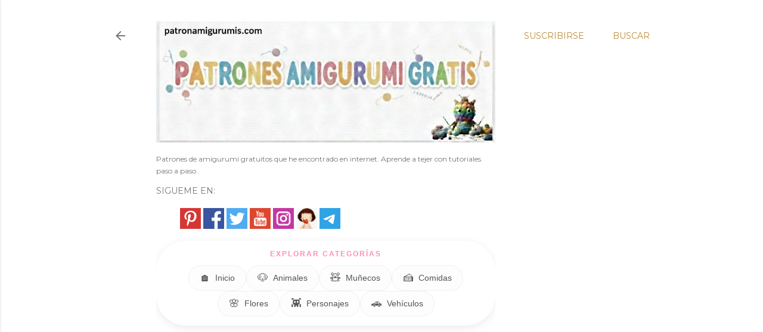

--- FILE ---
content_type: text/html; charset=utf-8
request_url: https://www.google.com/recaptcha/api2/aframe
body_size: 266
content:
<!DOCTYPE HTML><html><head><meta http-equiv="content-type" content="text/html; charset=UTF-8"></head><body><script nonce="tLnbDlNZwPSKqKadlvt4XQ">/** Anti-fraud and anti-abuse applications only. See google.com/recaptcha */ try{var clients={'sodar':'https://pagead2.googlesyndication.com/pagead/sodar?'};window.addEventListener("message",function(a){try{if(a.source===window.parent){var b=JSON.parse(a.data);var c=clients[b['id']];if(c){var d=document.createElement('img');d.src=c+b['params']+'&rc='+(localStorage.getItem("rc::a")?sessionStorage.getItem("rc::b"):"");window.document.body.appendChild(d);sessionStorage.setItem("rc::e",parseInt(sessionStorage.getItem("rc::e")||0)+1);localStorage.setItem("rc::h",'1768377795103');}}}catch(b){}});window.parent.postMessage("_grecaptcha_ready", "*");}catch(b){}</script></body></html>